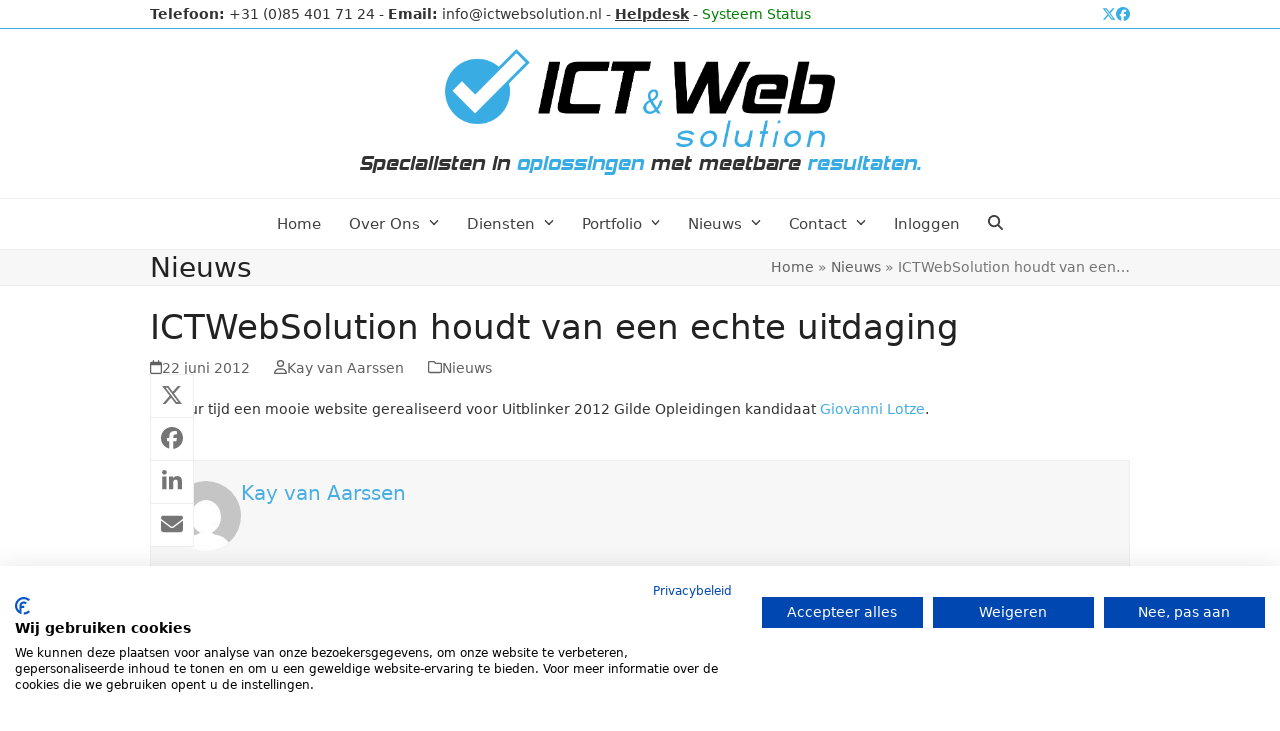

--- FILE ---
content_type: image/svg+xml
request_url: https://www.ictwebsolution.nl/wp-content/uploads/2021/05/Veeam_ProPartner_CloudService_Provider_Silver_main_logo.svg
body_size: 2815
content:
<?xml version="1.0" encoding="utf-8"?>
<!-- Generator: Adobe Illustrator 24.2.1, SVG Export Plug-In . SVG Version: 6.00 Build 0)  -->
<svg version="1.1" id="Layer_1" xmlns="http://www.w3.org/2000/svg" xmlns:xlink="http://www.w3.org/1999/xlink" x="0px" y="0px"
	 viewBox="0 0 574.9 304.1" style="enable-background:new 0 0 574.9 304.1;" xml:space="preserve">
<style type="text/css">
	.st0{fill:#00B336;}
	.st1{fill:#949DAB;}
</style>
<g>
	<path class="st0" d="M105.2,2.1c-4.6-2.5-10.3-0.6-12.7,4.3l-34,73.3l0,0c-0.8,1.6-1.5,2.7-3.3,2.7c-1.8,0-2.5-1.1-3.3-2.7l0,0
		l-34-73.3C15.4,1.5,9.7-0.4,5.1,2.1c-4.6,2.5-6.4,8.5-4.1,13.4l33.2,67.8l3.8,7.7c3.3,6.8,9.8,10.9,17.1,10.9
		c7.2,0,13.8-4.2,17.1-10.9l3.8-7.7l33.2-67.8C111.6,10.6,109.8,4.6,105.2,2.1z"/>
	<path class="st0" d="M556.8,1c-6.4,0-12,4-14.7,9.5c-8.6,17.6-34.1,70.1-34.2,70.3c-0.2,0.3-0.7,1.6-1.8,1.6c-1,0-1.6-1.1-1.8-1.6
		l0,0c-8.4-17.4-25.1-51.8-33.8-69.6c-3.4-6.9-9-10.1-15.1-10.1c0,0,0,0,0,0c-9.4,0-16.9,7.9-16.9,18.7v72.2c0,4.4,2.5,8.5,6.4,9.7
		c6.3,2.1,11.7-3.4,11.7-9.9l-1.3-70.3c0-0.7,0.9-1,1.2-0.4l34.7,70.3c3.2,6.7,8.8,10.7,15,10.7c6.2,0,11.8-4,15-10.7L555.9,21
		c0.3-0.7,1.2-0.4,1.2,0.4L555.8,92c0,5.6,4.2,10.1,9.3,9.9c4.9-0.2,8.7-4.9,8.7-10.3c0,0,0-54,0-71.9C573.8,8.8,566.2,1,556.8,1z"
		/>
	<path class="st0" d="M426.9,87.3l-38.3-75.5c-3.3-6.7-9.8-10.9-17-10.9c-4.5,0-8.7,1.6-12.1,4.5c-2,1.7-3.7,3.9-5,6.4L316.5,87
		c0,0.1-0.1,0.2-0.1,0.2l-0.1,0.1c-1.8,3.5-1.3,7.6,0.8,10.6c0.1,0.1,0.1,0.2,0.2,0.2c0.1,0.1,0.1,0.2,0.2,0.2
		c0.7,0.9,1.5,1.7,2.5,2.3c3.2,1.9,7,1.7,9.9-0.3c0,0,0.1-0.1,0.1-0.1c0.2-0.1,0.4-0.3,0.6-0.5c0.2-0.1,0.3-0.3,0.5-0.4
		c0.1-0.1,0.1-0.1,0.2-0.2c0.7-0.7,1.3-1.5,1.7-2.4l1.4-3l8-16.7c0.2-0.4,0.6-0.7,1.1-0.7h0h35.2c0,0,0,0,0,0c4.7,0,8.5-4,8.5-9
		c0-5-3.8-9-8.5-9h-21.1v0h-5.2c-0.6,0-0.9-0.6-0.7-1.1l2-4.2L368,24l0.1-0.1c0-0.1,0.1-0.1,0.1-0.2c0,0,0,0,0,0
		c0.2-0.5,1-2.5,2.4-3c0.8-0.2,1.6-0.2,2.1,0c1.4,0.4,2.1,2.2,2.7,3.5c0,0,0,0,0,0l34.9,72.4c1.7,3.4,5,5.3,8.3,5.3
		c1.1,0,2.2-0.2,3.2-0.6c0.1,0,0.1,0,0.2-0.1c0.3-0.1,0.5-0.2,0.8-0.4c0.1,0,0.2-0.1,0.3-0.1c0.1,0,0.1-0.1,0.1-0.1
		c0.1,0,0.1-0.1,0.2-0.1c0.1-0.1,0.2-0.1,0.3-0.2c0.1-0.1,0.2-0.1,0.3-0.2c0.1-0.1,0.3-0.2,0.4-0.3c0.2-0.1,0.3-0.3,0.5-0.4
		c0,0,0.1-0.1,0.1-0.1C428.1,96.3,429,91.4,426.9,87.3z"/>
	<g>
		<path class="st0" d="M130.9,62.4h64.4c1.2,0,11.2-0.8,11.2-12.1C206.4,22.6,185,0,158.6,0c-26.4,0-47.8,22.6-47.8,50.3
			c0,0.6,0,2.4,0,2.7c0,31.7,20.3,48.7,47.3,50.3c1.3,0.1,2.5,0.1,3.8,0.1c10.4,0,19.1-2.7,28.6-8.7c1-0.6,4.8-3.1,8.7-8.1
			c3.1-4,3.4-9.9,0-13c-4.8-4.5-9.8-2.1-14.3,1.7c-7,5.9-12.4,10.6-26.3,10.6c-13.1,0-25.5-7.5-28.5-22.4
			C130.1,62.9,130.4,62.4,130.9,62.4z M130.1,43.8c1.8-14.5,11.8-27.4,28.5-27.4c16.7,0,27.2,12.6,28.9,27.4c0.1,0.5-0.3,1-0.8,1
			h-55.7C130.4,44.9,130.1,44.4,130.1,43.8z"/>
	</g>
	<g>
		<path class="st0" d="M236.8,62.4h64.4c1.2,0,11.2-0.8,11.2-12.1c0-27.8-21.4-50.3-47.8-50.3c-26.4,0-47.8,22.6-47.8,50.3
			c0,0.6,0,2.4,0,2.7c0,31.7,20.3,48.7,47.3,50.3c1.3,0.1,2.5,0.1,3.8,0.1c10.4,0,19.1-2.7,28.6-8.7c1-0.6,4.8-3.1,8.7-8.1
			c3.1-4,3.4-9.9,0-13c-4.8-4.5-9.8-2.1-14.3,1.7c-7,5.9-12.4,10.6-26.3,10.6c-13.1,0-25.5-7.5-28.5-22.4
			C236,62.9,236.3,62.4,236.8,62.4z M236.1,43.8c1.8-14.5,11.8-27.4,28.5-27.4c16.7,0,27.2,12.6,28.9,27.4c0.1,0.5-0.3,1-0.8,1
			h-55.7C236.3,44.9,236,44.4,236.1,43.8z"/>
	</g>
</g>
<path class="st1" d="M572.5,156.9H41.8c-1.3,0-2.4-1.1-2.4-2.4c0-1.3,1.1-2.4,2.4-2.4h530.8c1.3,0,2.4,1.1,2.4,2.4
	C574.9,155.9,573.8,156.9,572.5,156.9z"/>
<g>
	<g>
		<path class="st1" d="M42.1,301.5V299c0-0.4,0.4-0.6,0.7-0.5c2.5,1.1,5.4,1.8,8.6,1.8c4.9,0,7-2.3,7-5.7c0-3.2-1.4-4.5-5.3-5.8
			l-3.5-1.2c-4.5-1.5-7.2-3.9-7.2-9.1c0-5.2,3.6-9,10.5-9c3.8,0,6.1,0.8,7.9,1.7c0.2,0.1,0.3,0.3,0.3,0.5v2.6c0,0.4-0.4,0.6-0.7,0.5
			c-1.9-0.8-4.4-1.5-7.6-1.5c-3.8,0-6,1.8-6,4.9c0,3,1.1,4.4,4.6,5.5l3.5,1.2c4.9,1.6,8,3.8,8,9.4c0,5.9-3.4,9.8-11.3,9.8
			c-4,0-7.1-0.9-9.3-2.1C42.2,301.9,42.1,301.7,42.1,301.5z"/>
		<path class="st1" d="M68.3,269.5h3.3c0.3,0,0.5,0.2,0.5,0.5v3.3c0,0.3-0.2,0.5-0.5,0.5h-3.3c-0.3,0-0.5-0.2-0.5-0.5V270
			C67.8,269.7,68,269.5,68.3,269.5z M68.3,278.7h3.2c0.3,0,0.5,0.2,0.5,0.5v23.6c0,0.3-0.2,0.5-0.5,0.5h-3.2c-0.3,0-0.5-0.2-0.5-0.5
			v-23.6C67.8,279,68,278.7,68.3,278.7z"/>
		<path class="st1" d="M78.9,267.9h3.2c0.3,0,0.5,0.2,0.5,0.5v34.5c0,0.3-0.2,0.5-0.5,0.5h-3.2c-0.3,0-0.5-0.2-0.5-0.5v-34.5
			C78.4,268.1,78.6,267.9,78.9,267.9z"/>
		<path class="st1" d="M87.1,278.7h3.4c0.2,0,0.4,0.1,0.5,0.4l6.6,19h0.2l6.7-19c0.1-0.2,0.3-0.4,0.5-0.4h3c0.4,0,0.6,0.4,0.5,0.7
			l-8.7,23.6c-0.1,0.2-0.3,0.3-0.5,0.3h-3.5c-0.2,0-0.4-0.1-0.5-0.3l-8.7-23.6C86.5,279.1,86.8,278.7,87.1,278.7z"/>
		<path class="st1" d="M110.4,291.5v-0.7c0-8.6,5.2-12.5,10.9-12.5c6.8,0,10,3.9,10,11.6v1.9c0,0.3-0.2,0.5-0.5,0.5h-15.4
			c-0.3,0-0.6,0.3-0.5,0.6c0.4,5.4,3.3,7.4,8,7.4c3,0,5-0.6,7-1.5c0.3-0.2,0.7,0.1,0.7,0.5v2c0,0.2-0.1,0.3-0.2,0.4
			c-1.5,1.1-4.3,2.3-8.2,2.3C114.4,303.9,110.4,299.1,110.4,291.5z M115.3,288.9h10.9c0.3,0,0.5-0.2,0.5-0.5
			c-0.1-4.8-2.1-6.7-5.7-6.7c-2.6,0-5.7,1.4-6.3,6.6C114.8,288.6,115,288.9,115.3,288.9z"/>
		<path class="st1" d="M136.3,278.7h3c0.3,0,0.5,0.2,0.5,0.5v2.2h0.2c1.4-1.6,4-3,6.7-3c0.4,0,0.8,0,1.1,0.1c0.3,0,0.4,0.3,0.4,0.5
			v2.7c0,0.3-0.3,0.6-0.6,0.5c-0.5,0-1-0.1-1.3-0.1c-2.2,0-4.5,0.7-6.2,1.8c-0.2,0.1-0.2,0.3-0.2,0.4v18.4c0,0.3-0.2,0.5-0.5,0.5
			h-3.2c-0.3,0-0.5-0.2-0.5-0.5v-23.6C135.8,279,136,278.7,136.3,278.7z"/>
	</g>
	<g>
		<path class="st1" d="M42.1,223.2v-1.2c0-12.2,7.3-16.8,16.5-16.8c3.8,0,6.4,0.5,8.3,1.3c0.3,0.1,0.4,0.4,0.4,0.7v5.3
			c0,0.5-0.5,0.8-0.9,0.7c-1.7-0.5-3.5-0.8-5.9-0.8c-5.4,0-8.4,2.6-8.4,9v1.5c0,6.4,2.2,9.9,8.3,9.9c2.8,0,4.7-0.5,6.3-1
			c0.5-0.2,1,0.2,1,0.7v5.2c0,0.3-0.2,0.6-0.4,0.7c-2.2,0.9-4.9,1.6-9,1.6C48.1,239.8,42.1,234.5,42.1,223.2z"/>
		<path class="st1" d="M71.5,203.7h7c0.4,0,0.7,0.3,0.7,0.7v34.1c0,0.4-0.3,0.7-0.7,0.7h-7c-0.4,0-0.7-0.3-0.7-0.7v-34.1
			C70.8,204,71.1,203.7,71.5,203.7z"/>
		<path class="st1" d="M82.3,226.9v-0.6c0-8.8,5.6-13.1,13.1-13.1c8.5,0,13.1,4.5,13.1,12.8v0.6c0,8.8-5.6,13.1-13.1,13.1
			C86.9,239.7,82.3,235.1,82.3,226.9z M99.8,227v-0.9c0-6.1-1.9-7.2-4.5-7.2c-2.8,0-4.4,1.7-4.4,6.9v1c0,5.9,1.9,7.1,4.5,7.1
			C98.2,233.9,99.8,232.3,99.8,227z"/>
		<path class="st1" d="M111.3,232.3v-17.9c0-0.4,0.3-0.7,0.7-0.7h7c0.4,0,0.7,0.3,0.7,0.7v16.1c0,2.1,0.9,2.8,3.1,2.8
			c1.3,0,2.4-0.4,3.4-0.8c0.3-0.1,0.4-0.4,0.4-0.7v-17.5c0-0.4,0.3-0.7,0.7-0.7h7c0.4,0,0.7,0.3,0.7,0.7v24.2c0,0.4-0.3,0.7-0.7,0.7
			h-6.1c-0.3,0-0.6-0.2-0.7-0.5l-0.4-1.7h-0.2c-2.3,1.7-4.5,2.7-7.8,2.7C114.2,239.7,111.3,237.5,111.3,232.3z"/>
		<path class="st1" d="M138.2,227.1v-0.6c0-9.6,4.9-13.4,11.7-13.4c1.9,0,3.4,0.3,4.4,0.7c0.5,0.2,1-0.2,1-0.7v-8.8
			c0-0.4,0.3-0.7,0.7-0.7h7c0.4,0,0.7,0.3,0.7,0.7v34.1c0,0.4-0.3,0.7-0.7,0.7h-6c-0.3,0-0.6-0.2-0.7-0.5l-0.4-1.5h-0.2
			c-1.7,1.6-4,2.5-7.2,2.5C142.9,239.7,138.2,236.2,138.2,227.1z M155.2,232v-11.8c0-0.3-0.1-0.5-0.4-0.6c-0.7-0.4-1.8-0.7-3.1-0.7
			c-3,0-4.8,1.6-4.8,7v0.8c0,5.4,1.8,6.8,4.7,6.8c1.4,0,2.5-0.4,3.3-0.9C155,232.5,155.2,232.3,155.2,232z"/>
		<path class="st1" d="M174.7,229.9c0-4.6,2.7-7.6,6.6-9.5c0.4-0.2,0.5-0.7,0.3-1.1c-1.2-1.8-1.7-3.5-1.7-5.4
			c0-5.3,4.3-8.7,10.9-8.7c6.5,0,10.1,3.1,10.1,7.7c0,3.8-2.6,6.3-6.6,8.2c-0.4,0.2-0.5,0.8-0.2,1.1l3.6,4.3c0.4,0.4,1,0.3,1.2-0.2
			c0.4-1.1,0.8-2.2,1-3.5c0.1-0.3,0.4-0.6,0.7-0.6h5.2c0.4,0,0.8,0.4,0.7,0.8c-0.5,3.5-1.8,6.6-3.6,9c-0.2,0.3-0.2,0.6,0,0.9l4.1,5
			c0.4,0.5,0.1,1.2-0.6,1.2h-8.3c-0.2,0-0.4-0.1-0.6-0.3l-0.7-0.9c-0.2-0.3-0.6-0.3-0.9-0.2c-2.6,1.2-5.4,1.9-8.3,1.9
			C179.3,239.8,174.7,236.3,174.7,229.9z M192.2,232.4L186,225c-0.3-0.3-0.7-0.4-1.1-0.1c-1.1,1-1.7,2.2-1.7,4
			c0,3.1,1.9,5.1,5.8,5.1c1,0,1.9-0.1,2.8-0.4C192.3,233.5,192.5,232.8,192.2,232.4z M189.9,217.5c0.2,0.3,0.6,0.3,0.9,0.1
			c1.6-1.1,2.6-2.5,2.6-4.1c0-1.8-1-3-2.6-3c-1.5,0-2.7,0.9-2.7,3C188.1,214.8,188.7,216,189.9,217.5z"/>
		<path class="st1" d="M217.4,237.4V232c0-0.5,0.5-0.8,0.9-0.7c2.7,0.9,5.5,1.5,8.9,1.5c3.8,0,5.2-1.1,5.2-3.1
			c0-1.9-0.9-2.6-4.1-3.2l-2.5-0.5c-5.3-1-8.6-3.4-8.6-10.4c0-6.3,3.9-10.4,12.4-10.4c4.9,0,7.6,0.7,9.4,1.5
			c0.3,0.1,0.4,0.4,0.4,0.7v5.3c0,0.5-0.5,0.8-0.9,0.7c-2.1-0.7-4.8-1.3-8.1-1.3c-3,0-4.5,0.9-4.5,2.8c0,1.8,1,2.5,3.9,3l2.5,0.5
			c5.9,1.1,9.1,3.5,9.1,10.3c0,7.1-4.6,11-13.2,11c-4.4,0-8.1-0.6-10.6-1.8C217.6,237.9,217.4,237.7,217.4,237.4z"/>
		<path class="st1" d="M243.8,226.7v-0.6c0-7.9,5-12.9,12.7-12.9c8.6,0,11.8,4.8,11.8,13.2v1.5c0,0.4-0.3,0.7-0.7,0.7h-14.2
			c-0.5,0-0.8,0.4-0.7,0.9c0.7,3.3,3,4.2,7,4.2c2.6,0,4.9-0.5,6.7-1.2c0.5-0.2,1,0.2,1,0.7v3.8c0,0.3-0.1,0.5-0.4,0.6
			c-2,1.1-5,2.1-9.5,2.1C248.3,239.7,243.8,235.2,243.8,226.7z M253.2,223.9h6.2c0.4,0,0.7-0.4,0.7-0.8c-0.2-3.2-1.4-4.3-3.6-4.3
			c-1.8,0-3.4,0.9-4,4.3C252.4,223.4,252.7,223.9,253.2,223.9z"/>
		<path class="st1" d="M271.9,213.7h6.7c0.4,0,0.7,0.3,0.7,0.7v2.4h0.2c1.3-2,3.7-3.4,6.4-3.4c0.3,0,0.6,0,0.9,0.1
			c0.3,0.1,0.6,0.4,0.6,0.7v6c0,0.4-0.4,0.8-0.8,0.7c-0.4-0.1-0.9-0.1-1.3-0.1c-2,0-3.8,0.4-5.2,1c-0.3,0.1-0.4,0.4-0.4,0.7v16.1
			c0,0.4-0.3,0.7-0.7,0.7h-7c-0.4,0-0.7-0.3-0.7-0.7v-24.2C271.2,214,271.5,213.7,271.9,213.7z"/>
		<path class="st1" d="M289.7,213.7h7.3c0.3,0,0.6,0.2,0.7,0.5l4.8,15.5h0.2l4.8-15.5c0.1-0.3,0.4-0.5,0.7-0.5h6.4
			c0.5,0,0.8,0.5,0.7,1l-8.5,24.2c-0.1,0.3-0.4,0.5-0.7,0.5h-7.8c-0.3,0-0.6-0.2-0.7-0.5l-8.5-24.2
			C288.9,214.1,289.2,213.7,289.7,213.7z"/>
		<path class="st1" d="M318.6,204.3h7.1c0.4,0,0.7,0.3,0.7,0.7v5c0,0.4-0.3,0.7-0.7,0.7h-7.1c-0.4,0-0.7-0.3-0.7-0.7v-5
			C317.9,204.6,318.2,204.3,318.6,204.3z M318.6,213.7h7c0.4,0,0.7,0.3,0.7,0.7v24.2c0,0.4-0.3,0.7-0.7,0.7h-7
			c-0.4,0-0.7-0.3-0.7-0.7v-24.2C317.9,214,318.2,213.7,318.6,213.7z"/>
		<path class="st1" d="M329.4,226.9v-0.6c0-8.7,5.2-13.1,13.3-13.1c3.2,0,5.2,0.4,6.8,1.1c0.3,0.1,0.4,0.4,0.4,0.7v4.6
			c0,0.5-0.5,0.8-1,0.7c-1.3-0.4-2.6-0.7-4.7-0.7c-3.6,0-6,1.8-6,6.2v0.8c0,4.8,1.8,6.9,6.1,6.9c1.9,0,3.5-0.4,4.7-0.8
			c0.5-0.2,0.9,0.2,0.9,0.7v4.3c0,0.3-0.1,0.5-0.4,0.6c-1.5,0.8-3.9,1.5-7.3,1.5C333.9,239.7,329.4,235.3,329.4,226.9z"/>
		<path class="st1" d="M351.9,226.7v-0.6c0-7.9,5-12.9,12.7-12.9c8.6,0,11.8,4.8,11.8,13.2v1.5c0,0.4-0.3,0.7-0.7,0.7h-14.2
			c-0.5,0-0.8,0.4-0.7,0.9c0.7,3.3,3,4.2,7,4.2c2.6,0,4.9-0.5,6.7-1.2c0.5-0.2,1,0.2,1,0.7v3.8c0,0.3-0.1,0.5-0.4,0.6
			c-2,1.1-5,2.1-9.5,2.1C356.4,239.7,351.9,235.2,351.9,226.7z M361.3,223.9h6.2c0.4,0,0.7-0.4,0.7-0.8c-0.2-3.2-1.4-4.3-3.6-4.3
			c-1.8,0-3.4,0.9-4,4.3C360.6,223.4,360.9,223.9,361.3,223.9z"/>
		<path class="st1" d="M387.8,206.6c0-0.4,0.3-0.7,0.7-0.7h13.1c8.9,0,13.2,3.9,13.2,10.8c0,7.6-4.6,11.5-13,11.5h-4
			c-0.4,0-0.7,0.3-0.7,0.7v9.6c0,0.4-0.3,0.7-0.7,0.7h-7.9c-0.4,0-0.7-0.3-0.7-0.7V206.6z M400.6,222.2c3.4,0,4.7-1.6,4.7-5
			c0-3.8-1.4-5-4.5-5h-2.8c-0.4,0-0.7,0.3-0.7,0.7v8.4c0,0.4,0.3,0.7,0.7,0.7H400.6z"/>
		<path class="st1" d="M418.4,213.7h6.6c0.4,0,0.7,0.3,0.7,0.7v2.3h0.2c1.3-2,3.7-3.4,6.4-3.4c0.3,0,0.6,0,0.9,0.1
			c0.4,0.1,0.6,0.4,0.6,0.7v6c0,0.5-0.4,0.8-0.8,0.7c-0.4-0.1-0.9-0.1-1.3-0.1c-2,0-3.8,0.4-5.2,1c-0.3,0.1-0.4,0.4-0.4,0.7v16.1
			c0,0.4-0.3,0.7-0.7,0.7h-6.9c-0.4,0-0.7-0.3-0.7-0.7v-24.1C417.7,214,418,213.7,418.4,213.7z"/>
		<path class="st1" d="M434.8,226.9v-0.6c0-8.8,5.6-13.1,13.1-13.1c8.5,0,13.1,4.5,13.1,12.8v0.6c0,8.8-5.6,13.1-13.1,13.1
			C439.3,239.7,434.8,235.1,434.8,226.9z M452.3,227v-0.9c0-6.1-1.9-7.2-4.5-7.2c-2.8,0-4.4,1.7-4.4,6.9v1c0,5.9,1.9,7.1,4.5,7.1
			C450.6,233.9,452.3,232.3,452.3,227z"/>
		<path class="st1" d="M462.1,213.7h7.2c0.3,0,0.6,0.2,0.7,0.5l4.8,15.5h0.2l4.8-15.5c0.1-0.3,0.4-0.5,0.7-0.5h6.3
			c0.5,0,0.9,0.5,0.7,1l-8.5,24.1c-0.1,0.3-0.4,0.5-0.7,0.5h-7.8c-0.3,0-0.6-0.2-0.7-0.5l-8.5-24.1
			C461.2,214.2,461.6,213.7,462.1,213.7z"/>
		<path class="st1" d="M490.9,204.3h7c0.4,0,0.7,0.3,0.7,0.7v5c0,0.4-0.3,0.7-0.7,0.7h-7c-0.4,0-0.7-0.3-0.7-0.7v-5
			C490.2,204.6,490.5,204.3,490.9,204.3z M491,213.7h6.9c0.4,0,0.7,0.3,0.7,0.7v24.1c0,0.4-0.3,0.7-0.7,0.7H491
			c-0.4,0-0.7-0.3-0.7-0.7v-24.1C490.2,214,490.6,213.7,491,213.7z"/>
		<path class="st1" d="M501.8,227.1v-0.6c0-9.6,4.9-13.4,11.7-13.4c1.9,0,3.3,0.3,4.3,0.7c0.5,0.2,1-0.2,1-0.7v-8.7
			c0-0.4,0.3-0.7,0.7-0.7h6.9c0.4,0,0.7,0.3,0.7,0.7v34.1c0,0.4-0.3,0.7-0.7,0.7h-6c-0.3,0-0.6-0.2-0.7-0.5l-0.4-1.4h-0.2
			c-1.7,1.6-4,2.5-7.2,2.5C506.6,239.7,501.8,236.2,501.8,227.1z M518.8,232v-11.7c0-0.3-0.2-0.5-0.4-0.7c-0.7-0.4-1.8-0.7-3.1-0.7
			c-3,0-4.8,1.6-4.8,7v0.8c0,5.4,1.8,6.8,4.7,6.8c1.4,0,2.5-0.4,3.2-0.9C518.7,232.5,518.8,232.3,518.8,232z"/>
		<path class="st1" d="M530.2,226.7v-0.6c0-7.9,5-12.9,12.7-12.9c8.6,0,11.8,4.8,11.8,13.2v1.5c0,0.4-0.3,0.7-0.7,0.7h-14.2
			c-0.5,0-0.8,0.5-0.7,0.9c0.7,3.2,3,4.2,7,4.2c2.5,0,4.8-0.5,6.7-1.2c0.5-0.2,1,0.2,1,0.7v3.7c0,0.3-0.1,0.5-0.4,0.6
			c-2,1.1-5,2.1-9.4,2.1C534.7,239.7,530.2,235.2,530.2,226.7z M539.6,223.9h6.1c0.4,0,0.8-0.4,0.7-0.8c-0.2-3.1-1.4-4.3-3.6-4.3
			c-1.8,0-3.4,0.9-4,4.2C538.8,223.4,539.2,223.9,539.6,223.9z"/>
		<path class="st1" d="M558.3,213.7h6.6c0.4,0,0.7,0.3,0.7,0.7v2.3h0.2c1.3-2,3.7-3.4,6.4-3.4c0.3,0,0.6,0,0.9,0.1
			c0.4,0.1,0.6,0.4,0.6,0.7v6c0,0.5-0.4,0.8-0.8,0.7c-0.4-0.1-0.9-0.1-1.3-0.1c-2,0-3.8,0.4-5.2,1c-0.3,0.1-0.4,0.4-0.4,0.7v16.1
			c0,0.4-0.3,0.7-0.7,0.7h-6.9c-0.4,0-0.7-0.3-0.7-0.7v-24.1C557.6,214,557.9,213.7,558.3,213.7z"/>
	</g>
</g>
</svg>
